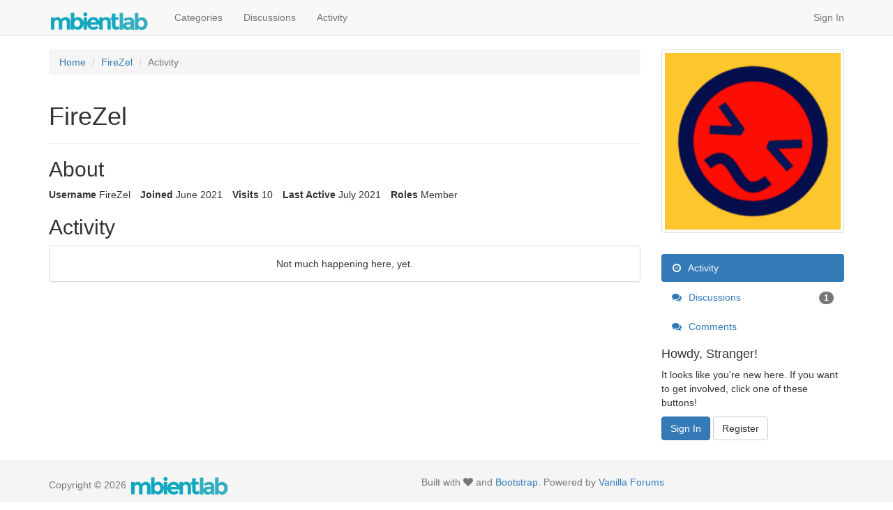

--- FILE ---
content_type: text/html; charset=utf-8
request_url: https://mbientlab.com/community/profile/FireZel
body_size: 3617
content:
<!DOCTYPE html>
<html lang="en" class="sticky-footer-html">
  <head>
    <meta charset="utf-8">
    <meta name="viewport" content="width=device-width, initial-scale=1">
    <title>FireZel — MbientLab</title>
  <link rel="stylesheet" href="/community/themes/bootstrap/design/style.css?v=2.5.1" media="all" />
  <link rel="stylesheet" href="/community/plugins/GooglePrettify/design/prettify.css?v=1.2.3" media="all" />
  <link rel="stylesheet" href="/community/resources/design/vanillicon.css?v=2.5.1" media="all" />
  <link rel="stylesheet" href="/community/plugins/editor/design/editor.css?v=1.8.1" media="all" />
  <link rel="stylesheet" href="/community/applications/vanilla/design/tag.css?v=2.4.201" media="all" />
  <link rel="stylesheet" href="/community/themes/bootstrap/design/custom.css?v=2.5.1" media="all" />
  <link rel="stylesheet" href="/community/applications/vanilla/design/spoilers.css?v=2.4.201" media="all" />
  <link rel="shortcut icon" href="https://mbientlab.com/community/uploads/favicon_30f2934094ca8f046594ebffdc4fe5b4.ico" type="image/x-icon" />
  <link rel="canonical" href="https://mbientlab.com/community/profile/firezel" />
  <meta property="og:site_name" content="MbientLab" />
  <meta name="twitter:title" property="og:title" content="FireZel" />
  <meta property="og:url" content="https://mbientlab.com/community/profile/firezel" />
  <script>gdn=window.gdn||{};gdn.meta={"DefaultAbout":"Write something about yourself...","editorVersion":"1.8.1","editorPluginAssets":"\/community\/plugins\/editor","fileUpload-remove":"Remove file","fileUpload-reattach":"Click to re-attach","fileUpload-inserted":"Inserted","fileUpload-insertedTooltip":"This image has been inserted into the body of text.","wysiwygHelpText":"You are using <a href=\"https:\/\/en.wikipedia.org\/wiki\/WYSIWYG\" target=\"_new\">WYSIWYG<\/a> in your post.","bbcodeHelpText":"You can use <a href=\"http:\/\/en.wikipedia.org\/wiki\/BBCode\" target=\"_new\">BBCode<\/a> in your post.","htmlHelpText":"You can use <a href=\"http:\/\/htmlguide.drgrog.com\/cheatsheet.php\" target=\"_new\">Simple HTML<\/a> in your post.","markdownHelpText":"You can use <a href=\"http:\/\/en.wikipedia.org\/wiki\/Markdown\" target=\"_new\">Markdown<\/a> in your post.","textHelpText":"You are using plain text in your post.","editorWysiwygCSS":"\/community\/plugins\/editor\/design\/wysiwyg.css","canUpload":false,"maxUploadSize":52428800,"editorFileInputName":"editorupload","allowedImageExtensions":"{\"1\":\"jpg\",\"2\":\"jpeg\",\"3\":\"gif\",\"4\":\"png\",\"5\":\"bmp\",\"6\":\"tiff\"}","allowedFileExtensions":"[\"txt\",\"jpg\",\"jpeg\",\"gif\",\"png\",\"bmp\",\"tiff\",\"ico\",\"zip\",\"gz\",\"tar.gz\",\"tgz\",\"psd\",\"ai\",\"fla\",\"pdf\",\"doc\",\"xls\",\"ppt\",\"docx\",\"xlsx\",\"pptx\",\"log\",\"rar\",\"7z\"]","maxFileUploads":"20","Spoiler":"Spoiler","show":"show","hide":"hide","AnalyticsTask":"tick","RedirectTo":"","RedirectUrl":"","TransportError":"A fatal error occurred while processing the request.<br \/>The server returned the following response: %s","TransientKey":false,"WebRoot":"https:\/\/mbientlab.com\/community","UrlFormat":"\/community\/{Path}","Path":"profile\/FireZel","Args":"","ResolvedPath":"dashboard\/profile\/index","ResolvedArgs":{"user":"FireZel","username":"","userID":"","page":false},"SignedIn":0,"ConfirmHeading":"Confirm","ConfirmText":"Are you sure you want to do that?","Okay":"Okay","Cancel":"Cancel","Search":"Search"};</script>
  <script src="/community/js/library/jquery.js?v=2.5.1"></script>
  <script src="/community/js/library/jquery.form.js?v=2.5.1"></script>
  <script src="/community/js/library/jquery.popup.js?v=2.5.1"></script>
  <script src="/community/js/library/jquery.gardenhandleajaxform.js?v=2.5.1"></script>
  <script src="/community/js/library/jquery.autosize.min.js?v=2.5.1"></script>
  <script src="/community/js/global.js?v=2.5.1"></script>
  <script src="/community/applications/dashboard/js/cropimage.js?v=2.4.201"></script>
  <script src="/community/applications/dashboard/js/vendors/clipboard.min.js?v=2.4.201"></script>
  <script src="/community/js/library/jquery.jcrop.min.js?v=2.5.1"></script>
  <script src="/community/applications/dashboard/js/profile.js?v=2.4.201"></script>
  <script src="/community/js/library/jquery.gardenmorepager.js?v=2.5.1"></script>
  <script src="/community/applications/dashboard/js/activity.js?v=2.4.201"></script>
  <script src="/community/applications/vanilla/js/discussions.js?v=2.4.201"></script>
  <script src="/community/plugins/GooglePrettify/js/prettify.js?v=1.2.3"></script>
  <script src="/community/plugins/GooglePrettify/js/jquery.textarea.js?v=1.2.3"></script>
  <script src="/community/plugins/editor/js/editor.js?v=1.8.1"></script>
  <script src="/community/plugins/editor/js/jquery.ui.widget.js?v=1.8.1"></script>
  <script src="/community/plugins/editor/js/jquery.iframe-transport.js?v=1.8.1"></script>
  <script src="/community/plugins/editor/js/jquery.fileupload.js?v=1.8.1"></script>
  <script src="/community/applications/vanilla/js/spoilers.js?v=2.4.201"></script>
  <script src="/community/applications/vanilla/js/tagging.js?v=2.4.201"></script>
  <script src="/community/js/library/jquery.tokeninput.js?v=2.5.1"></script>
  <script src="/community/themes/bootstrap/js/custom.js?v=2.5.1"></script>
  <script type="text/javascript">
        function init() {
            $("textarea").not(".Tabby").addClass("Tabby").tabby();
        }
        $(document).on("contentLoad", init);</script>
  <script type="text/javascript">
            function init() {
                $('.Message').each(function () {
                    if ($(this).data('GooglePrettify')) {
                        return;
                    }
                    $(this).data('GooglePrettify', '1');

                    pre = $('pre', this).addClass('prettyprint');

                    // Let prettyprint determine styling, rather than the editor.
                    $('code', this).removeClass('CodeInline');
                    pre.removeClass('CodeBlock');

                    prettyPrint();

                    pre.removeClass('prettyprint');
                });
            }

            $(document).on('contentLoad', init);</script>
  </head>
  <body id="dashboard_profile_index" class="Dashboard Profile index  Profile Section-Profile sticky-footer-body">
    <nav class="navbar navbar-default navbar-static-top" role="navigation">
      <div class="container">
        <div class="navbar-header">
          <button type="button" class="navbar-toggle" data-toggle="collapse" data-target=".navbar-collapse">
            <span class="sr-only">Toggle navigation</span>
            <span class="icon-bar"></span>
            <span class="icon-bar"></span>
            <span class="icon-bar"></span>
          </button>
          <a class="navbar-brand" href="/community/"><img src="https://mbientlab.com/community/uploads/cda735be17314bb28991e37cb379a261.png" alt="MbientLab" /></a>
        </div>

        <div class="navbar-collapse collapse">
          <ul class="nav navbar-nav">
            <li><a href="/community/categories" class="">Categories</a></li>
            <li><a href="/community/discussions" class="">Discussions</a></li>
            <li><a href="/community/activity" class="">Activity</a></li>
            
          </ul>
                      <ul class="nav navbar-nav navbar-right">
              <li><a href="/community/entry/signin" rel="nofollow" class="SignInPopup">Sign In</a></li>
            </ul>
                  </div>
      </div>
    </nav>

    <section class="container">
      <div class="row">
        <main class="page-content" role="main">
          <span class="Breadcrumbs" itemscope itemtype="http://data-vocabulary.org/Breadcrumb"><span class="CrumbLabel CrumbLabel HomeCrumb"><a href="https://mbientlab.com/community/" itemprop="url"><span itemprop="title">Home</span></a></span> <span itemprop="child" itemscope itemtype="http://data-vocabulary.org/Breadcrumb"><span class="Crumb">›</span> <span class="CrumbLabel "><a href="/community/profile/FireZel" itemprop="url"><span itemprop="title">FireZel</span></a></span> <span itemprop="child" itemscope itemtype="http://data-vocabulary.org/Breadcrumb"><span class="Crumb">›</span> <span class="CrumbLabel  Last"><a href="/community/profile/activity/FireZel" itemprop="url"><span itemprop="title">Activity</span></a></span> </span></span></span>
                    <div class="ProfileOptions">
     </div>
<div class="Profile">
    <div class="User" itemscope itemtype="http://schema.org/Person">
    <h1 class="H">FireZel<span class="Gloss"></span></h1>
        <div class="About P">
        <h2 class="H">About</h2>
        <dl class="About">
                        <dt class="Name">Username</dt>
            <dd class="Name" itemprop="name">FireZel</dd>

            
                        <dt class="Joined">Joined</dt>
            <dd class="Joined"><time title="June 30, 2021  8:58PM" datetime="2021-06-30T20:58:00+00:00">June 2021</time></dd>
            <dt class="Visits">Visits</dt>
            <dd class="Visits">10</dd>
            <dt class="LastActive">Last Active</dt>
            <dd class="LastActive"><time title="July  2, 2021 12:03PM" datetime="2021-07-02T12:03:02+00:00">July 2021</time></dd>
            <dt class="Roles">Roles</dt>
            <dd class="Roles">Member</dd>
                    </dl>
    </div>
</div>
<div class="BoxFilter BoxProfileFilter">
    <ul class="FilterMenu">
        <li class="Active Activity"><a href="/community/profile/activity/FireZel"><span aria-hidden="true" class="Sprite SpActivity"></span> Activity</a></li>
<li class="Discussions"><a href="/community/profile/discussions/24469/FireZel"><span aria-hidden="true" class="Sprite SpDiscussions"></span> Discussions<span class="Aside"><span class="Count">1</span></span></a></li>
<li class="Comments"><a href="/community/profile/comments/24469/FireZel"><span aria-hidden="true" class="Sprite SpComments"></span> Comments<span class="Aside"></span></a></li>
    </ul>
</div>
<div class="DataListWrap"><h2 class="H">Activity</h2><ul class="DataList Activities">    <li>
        <div class="Empty">Not much happening here, yet.</div>
    </li>
</ul></div></div>

        </main>

        <aside class="page-sidebar" role="complementary">
              <div class="Photo PhotoWrap PhotoWrapLarge ">
        <img src="https://secure.gravatar.com/avatar/4d4556ca27d78154fdeec28585e5aa9c/?default=https%3A%2F%2Fvanillicon.com%2F4d4556ca27d78154fdeec28585e5aa9c_200.png&amp;rating=g&amp;size=800" class="ProfilePhotoLarge" alt="Avatar" />    </div>
<div class="BoxFilter BoxProfileFilter">
    <ul class="FilterMenu">
        <li class="Active Activity"><a href="/community/profile/activity/FireZel"><span aria-hidden="true" class="Sprite SpActivity"></span> Activity</a></li>
<li class="Discussions"><a href="/community/profile/discussions/24469/FireZel"><span aria-hidden="true" class="Sprite SpDiscussions"></span> Discussions<span class="Aside"><span class="Count">1</span></span></a></li>
<li class="Comments"><a href="/community/profile/comments/24469/FireZel"><span aria-hidden="true" class="Sprite SpComments"></span> Comments<span class="Aside"></span></a></li>
    </ul>
</div>
<div class="Box GuestBox">
    <h4>Howdy, Stranger!</h4>

    <p>It looks like you're new here. If you want to get involved, click one of these buttons!</p>

    <p></p>

    <div class="P"><a href="/community/entry/signin?Target=profile%2FFireZel" class="Button Primary SignInPopup" rel="nofollow">Sign In</a> <a href="/community/entry/register?Target=profile%2FFireZel" class="Button ApplyButton" rel="nofollow">Register</a></div>    </div>

        </aside>
      </div>
    </section>

    <footer class="page-footer sticky-footer">
      <div class="container">
        <div class="clearfix">
          <p class="pull-left">Copyright &copy; 2026 <a href="/community/"><img src="https://mbientlab.com/community/uploads/cda735be17314bb28991e37cb379a261.png" alt="MbientLab" /></a></p>
          <p class="pull-right hidden-xs">Built with <i class="InformSprite Heart"></i> and <a href="http://getbootstrap.com">Bootstrap</a>. Powered by <a href="https://open.vanillaforums.com">Vanilla Forums</a>
            <!-- A lot of time was put into this project - a "Follow" and a "Star" would be most appreciated! -->
            <iframe src="https://ghbtns.com/github-btn.html?user=kasperisager&type=follow" allowtransparency="true" frameborder="0" scrolling="0" width="145" height="20" style="vertical-align:top;margin-left:20px;"></iframe>
            <iframe src="https://ghbtns.com/github-btn.html?user=kasperisager&repo=vanilla-bootstrap&type=star&count=true" allowtransparency="true" frameborder="0" scrolling="0" width="85" height="20" style="vertical-align:top;"></iframe>
          </p>
        </div>
        
      </div>
    </footer>

    
  </body>
</html>
